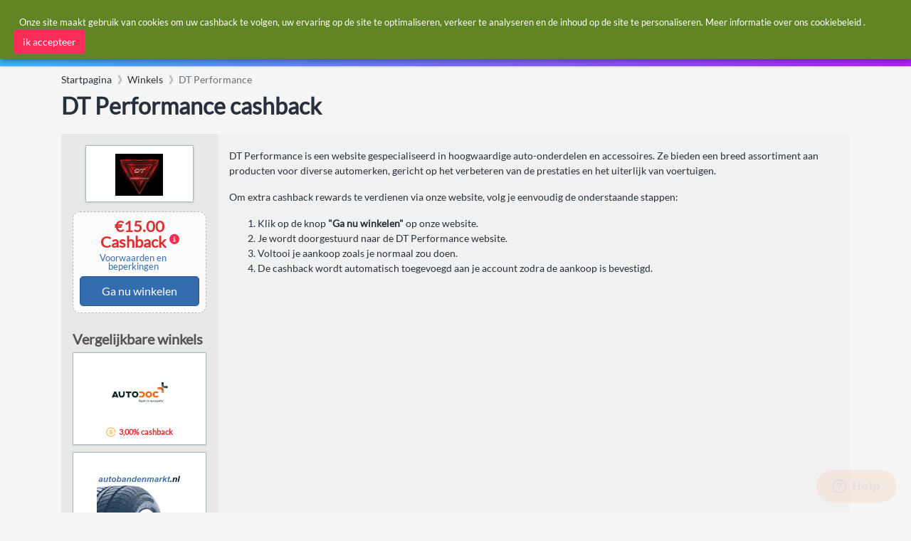

--- FILE ---
content_type: text/html
request_url: https://www.simplybestcoupons.nl/Categorieen/categories.html
body_size: 269
content:
<a class="dropdown-item" href="/Categorieen/Baby-Kleuter/"><div class="dropdown-item-body">
    <p class="text text-truncate">Baby &amp; Kleuter</p>
  </div></a><a class="dropdown-item" href="/Categorieen/Bloemen/"><div class="dropdown-item-body">
    <p class="text text-truncate">Bloemen</p>
  </div></a><a class="dropdown-item" href="/Categorieen/Boeken-en-Media/"><div class="dropdown-item-body">
    <p class="text text-truncate">Boeken en Media</p>
  </div></a><a class="dropdown-item" href="/Categorieen/Computers-en-software/"><div class="dropdown-item-body">
    <p class="text text-truncate">Computers en software</p>
  </div></a><a class="dropdown-item" href="/Categorieen/Films/"><div class="dropdown-item-body">
    <p class="text text-truncate">Films</p>
  </div></a><a class="dropdown-item" href="/Categorieen/Gezondheid/"><div class="dropdown-item-body">
    <p class="text text-truncate">Gezondheid</p>
  </div></a><a class="dropdown-item" href="/Categorieen/Huisdieren/"><div class="icon-wrap"><img class="lazyload" data-src="https://cdn.simplybestcoupons.com/assets/images/categories/pets.svg" src="https://cdn.simplybestcoupons.com/assets/images/brands/blank.svg" alt="Huisdieren"></div>
  <div class="dropdown-item-body">
    <p class="text text-truncate">Huisdieren</p>
  </div></a><a class="dropdown-item" href="/Categorieen/Keuken/"><div class="dropdown-item-body">
    <p class="text text-truncate">Keuken</p>
  </div></a><a class="dropdown-item" href="/Categorieen/Kleding-en-schoenen/"><div class="dropdown-item-body">
    <p class="text text-truncate">Kleding en schoenen</p>
  </div></a><a class="dropdown-item" href="/Categorieen/Muziek/"><div class="icon-wrap"><img class="lazyload" data-src="https://cdn.simplybestcoupons.com/assets/images/categories/music.svg" src="https://cdn.simplybestcoupons.com/assets/images/brands/blank.svg" alt="Muziek"></div>
  <div class="dropdown-item-body">
    <p class="text text-truncate">Muziek</p>
  </div></a><a class="dropdown-item" href="/Categorieen/Office-producten/"><div class="dropdown-item-body">
    <p class="text text-truncate">Office-producten</p>
  </div></a><a class="dropdown-item" href="/Categorieen/Reizen/"><div class="icon-wrap"><img class="lazyload" data-src="https://cdn.simplybestcoupons.com/assets/images/categories/travel.svg" src="https://cdn.simplybestcoupons.com/assets/images/brands/blank.svg" alt="Reizen"></div>
  <div class="dropdown-item-body">
    <p class="text text-truncate">Reizen</p>
  </div></a><a class="dropdown-item" href="/Categorieen/Schoonheid-en-Geurstoffen/"><div class="dropdown-item-body">
    <p class="text text-truncate">Schoonheid en Geurstoffen</p>
  </div></a><a class="dropdown-item" href="/Categorieen/Sieraden-en-Horloges/"><div class="dropdown-item-body">
    <p class="text text-truncate">Sieraden en Horloges</p>
  </div></a><a class="dropdown-item" href="/Categorieen/Speelgoed/"><div class="dropdown-item-body">
    <p class="text text-truncate">Speelgoed</p>
  </div></a><a class="dropdown-item" href="/Categorieen/Tuin/"><div class="dropdown-item-body">
    <p class="text text-truncate">Tuin</p>
  </div></a>

--- FILE ---
content_type: application/x-javascript
request_url: https://www.simplybestcoupons.nl/javascripts/search.js
body_size: 887
content:

$(document).ready(function () {
var StoreSource = new Bloodhound({
datumTokenizer: Bloodhound.tokenizers.obj.whitespace('Name'),
queryTokenizer: Bloodhound.tokenizers.whitespace,
remote: {
url: '/Search/AutoComplete/Stores/?country=16&q=%QUERY',
wildcard: '%QUERY',
debounce: 400,
transform: function (response) {
return response.Stores;
}
}
});
var RecentStoresSource = new Bloodhound({
datumTokenizer: Bloodhound.tokenizers.obj.whitespace('Name'),
queryTokenizer: Bloodhound.tokenizers.whitespace,
prefetch: {
url: '/Search/AutoComplete/RecentStores/',
ttl: 24 * 60 * 60,
transform: function (response) {
return response.Stores;
}
}
});
function StoresWithMinLen(q, sync, async) {
if (q === '' || q.length < 2) {
sync([]);
async([]);
}
else {
StoreSource.search(q, sync, async);
}
}
function RecentStoresWithDefaults(q, sync, async) {
if (q === '') {
sync(RecentStoresSource.all());
async([]);
}
else {
sync([]);
async([]);
}
}

var OtherCountriesStoreSource = new Bloodhound({
datumTokenizer: Bloodhound.tokenizers.obj.whitespace('Name'),
queryTokenizer: Bloodhound.tokenizers.whitespace,
remote: {
url: '/Search/AutoComplete/StoresInOtherCountries/?country=16&other=1&q=%QUERY',
wildcard: '%QUERY',
debounce: 400,
transform: function (response) {
return response.Stores;
}
}

});

function StoresInOtherCountriesWithMinLen(q, sync, async) {
if (q === '' || q.length < 2) {
sync([]);
async([]);
}
else {
OtherCountriesStoreSource.search(q, sync, async);
}
}


$('#searchbox').typeahead({
hint: true,
highlight: false,
minLength: 0
},
{
name: 'RecentStores',
display: 'Name',
limit: 8,
source: RecentStoresWithDefaults,
templates: {
header: '<h3 class="tt-menu-header"><i class="fas fa-shop mr-1"></i>Onlangs bezochte winkels<div class="line"></div></h3>',
suggestion: Handlebars.compile('<div>{{#if IconUrl }}<img class="mr-1" src="{{IconUrl}}"/>{{/if}}<a href="{{Url}}">{{Name}}</a>{{#if HasCashback }}<i class="i-cb mr-1 ml-1"></i>{{Cashback}}{{/if}}</div>')
}
},
{
name: 'Stores',
display: 'Name',
limit: 8,
source: StoresWithMinLen,
templates: {
header: '<h3 class="tt-menu-header"><i class="fas fa-shop mr-1"></i>Winkels<div class="line"></div></h3>',
suggestion: Handlebars.compile('<div>{{#if IconUrl }}<img class="mr-1" src="{{IconUrl}}"/>{{/if}}<a href="{{Url}}">{{Name}}</a>{{#if HasCashback }}<i class="i-cb mr-1 ml-1"></i>{{Cashback}}{{/if}}</div>')
}
}

,
{
name: 'OtherCountryStores',
display: 'Name',
limit: 8,
source: StoresInOtherCountriesWithMinLen,
templates: {
header: '<h3 class="tt-menu-header"><i class="fas fa-globe mr-1"></i>Winkels in andere landen<div class="line"></div></h3>',
suggestion: Handlebars.compile('<div><a href="{{Url}}"><img style="width:24px" class="mr-1" src="https://cdn.simplybestcoupons.com/assets/images/flags/{{CountryCode}}.svg"/>{{#if IconUrl }}<img class="mr-1" src="{{IconUrl}}"/>{{/if}}{{Name}}</a>{{#if HasCashback }}<i class="i-cb mr-1 ml-1"></i>{{Cashback}}{{/if}}</div>')
}
}

).on('typeahead:asyncrequest', function() {
$('.search-spinner').show();
})
.on('typeahead:asynccancel typeahead:asyncreceive', function() {
$('.search-spinner').hide();
});
$('#searchbox').bind('typeahead:select', function (ev, suggestion) {
return window.location = suggestion.Url;
});
});
$(document).ready(function() {
$('#searchbox').keydown(function(event) {
if (event.which === 13) {
this.form.submit();
event.preventDefault();
}
});
});
